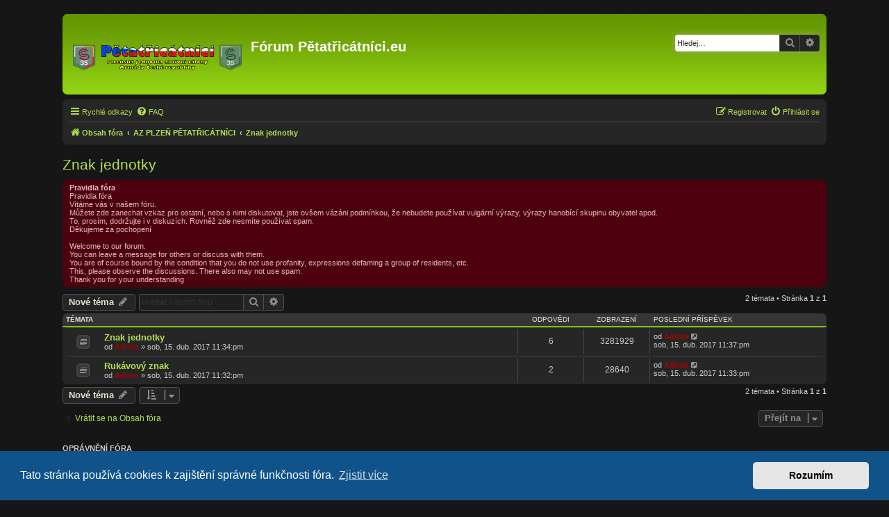

--- FILE ---
content_type: text/html; charset=UTF-8
request_url: https://petatricatnici.eu/forum/viewforum.php?f=5&sid=e5a9c60221109e11ebce76465438d52b
body_size: 5779
content:
<!DOCTYPE html>
<html dir="ltr" lang="cs-cz">
<head>
<meta charset="utf-8" />
<meta http-equiv="X-UA-Compatible" content="IE=edge">
<meta name="viewport" content="width=device-width, initial-scale=1" />

<title>Znak jednotky - Fórum Pětatřicátníci.eu</title>

	<link rel="alternate" type="application/atom+xml" title="Atom - Fórum Pětatřicátníci.eu" href="/forum/app.php/feed?sid=c37db43853e3812bef92f558cf25ec3f">			<link rel="alternate" type="application/atom+xml" title="Atom - nová témata" href="/forum/app.php/feed/topics?sid=c37db43853e3812bef92f558cf25ec3f">		<link rel="alternate" type="application/atom+xml" title="Atom - Fórum - Znak jednotky" href="/forum/app.php/feed/forum/5?sid=c37db43853e3812bef92f558cf25ec3f">	 	
	<link rel="canonical" href="https://petatricatnici.eu/forum/viewforum.php?f=5">

<!--
	phpBB style name: Lucid Lime
	Based on style:   prosilver (this is the default phpBB3 style)
	Original author:  Tom Beddard ( http://www.subBlue.com/ )
	Modified by:      Melvin García ( http://www.melvingarcia.com/ )
-->

<link href="./assets/css/font-awesome.min.css?assets_version=16" rel="stylesheet">
<link href="./styles/lucid_lime/theme/stylesheet.css?assets_version=16" rel="stylesheet">
<link href="./styles/lucid_lime/theme/cs/stylesheet.css?assets_version=16" rel="stylesheet">




	<link href="./assets/cookieconsent/cookieconsent.min.css?assets_version=16" rel="stylesheet">

<!--[if lte IE 9]>
	<link href="./styles/lucid_lime/theme/tweaks.css?assets_version=16" rel="stylesheet">
<![endif]-->





</head>
<body id="phpbb" class="nojs notouch section-viewforum ltr ">


<div id="wrap" class="wrap">
	<a id="top" class="top-anchor" accesskey="t"></a>
	<div id="page-header">
		<div class="headerbar" role="banner">
					<div class="inner">

			<div id="site-description" class="site-description">
				<a id="logo" class="logo" href="./index.php?sid=c37db43853e3812bef92f558cf25ec3f" title="Obsah fóra"><span class="site_logo"></span></a>
				<h1>Fórum Pětatřicátníci.eu</h1>
				<p></p>
				<p class="skiplink"><a href="#start_here">Přejít na obsah</a></p>
			</div>

									<div id="search-box" class="search-box search-header" role="search">
				<form action="./search.php?sid=c37db43853e3812bef92f558cf25ec3f" method="get" id="search">
				<fieldset>
					<input name="keywords" id="keywords" type="search" maxlength="128" title="Hledat klíčová slova" class="inputbox inputbox2 search tiny" size="20" value="" placeholder="Hledej…" />
					<button class="button button-search" type="submit" title="Hledat">
						<i class="icon fa-search fa-fw" aria-hidden="true"></i><span class="sr-only">Hledat</span>
					</button>
					<a href="./search.php?sid=c37db43853e3812bef92f558cf25ec3f" class="button button-search-end" title="Pokročilé hledání">
						<i class="icon fa-cog fa-fw" aria-hidden="true"></i><span class="sr-only">Pokročilé hledání</span>
					</a>
					<input type="hidden" name="sid" value="c37db43853e3812bef92f558cf25ec3f" />

				</fieldset>
				</form>
			</div>
									</div>
					</div>
				<div class="navbar" role="navigation">
	<div class="inner">

	<ul id="nav-main" class="nav-main linklist" role="menubar">

		<li id="quick-links" class="quick-links dropdown-container responsive-menu" data-skip-responsive="true">
			<a href="#" class="dropdown-trigger">
				<i class="icon fa-bars fa-fw" aria-hidden="true"></i><span>Rychlé odkazy</span>
			</a>
			<div class="dropdown">
				<div class="pointer"><div class="pointer-inner"></div></div>
				<ul class="dropdown-contents" role="menu">
					
											<li class="separator"></li>
																									<li>
								<a href="./search.php?search_id=unanswered&amp;sid=c37db43853e3812bef92f558cf25ec3f" role="menuitem">
									<i class="icon fa-file-o fa-fw icon-gray" aria-hidden="true"></i><span>Témata bez odpovědí</span>
								</a>
							</li>
							<li>
								<a href="./search.php?search_id=active_topics&amp;sid=c37db43853e3812bef92f558cf25ec3f" role="menuitem">
									<i class="icon fa-file-o fa-fw icon-blue" aria-hidden="true"></i><span>Aktivní témata</span>
								</a>
							</li>
							<li class="separator"></li>
							<li>
								<a href="./search.php?sid=c37db43853e3812bef92f558cf25ec3f" role="menuitem">
									<i class="icon fa-search fa-fw" aria-hidden="true"></i><span>Hledat</span>
								</a>
							</li>
					
										<li class="separator"></li>

									</ul>
			</div>
		</li>

				<li data-skip-responsive="true">
			<a href="/forum/app.php/help/faq?sid=c37db43853e3812bef92f558cf25ec3f" rel="help" title="Často kladené otázky" role="menuitem">
				<i class="icon fa-question-circle fa-fw" aria-hidden="true"></i><span>FAQ</span>
			</a>
		</li>
						
			<li class="rightside"  data-skip-responsive="true">
			<a href="./ucp.php?mode=login&amp;redirect=viewforum.php%3Ff%3D5&amp;sid=c37db43853e3812bef92f558cf25ec3f" title="Přihlásit se" accesskey="x" role="menuitem">
				<i class="icon fa-power-off fa-fw" aria-hidden="true"></i><span>Přihlásit se</span>
			</a>
		</li>
					<li class="rightside" data-skip-responsive="true">
				<a href="./ucp.php?mode=register&amp;sid=c37db43853e3812bef92f558cf25ec3f" role="menuitem">
					<i class="icon fa-pencil-square-o  fa-fw" aria-hidden="true"></i><span>Registrovat</span>
				</a>
			</li>
						</ul>

	<ul id="nav-breadcrumbs" class="nav-breadcrumbs linklist navlinks" role="menubar">
				
		
		<li class="breadcrumbs" itemscope itemtype="https://schema.org/BreadcrumbList">

			
							<span class="crumb" itemtype="https://schema.org/ListItem" itemprop="itemListElement" itemscope><a itemprop="item" href="./index.php?sid=c37db43853e3812bef92f558cf25ec3f" accesskey="h" data-navbar-reference="index"><i class="icon fa-home fa-fw"></i><span itemprop="name">Obsah fóra</span></a><meta itemprop="position" content="1" /></span>

											
								<span class="crumb" itemtype="https://schema.org/ListItem" itemprop="itemListElement" itemscope data-forum-id="1"><a itemprop="item" href="./viewforum.php?f=1&amp;sid=c37db43853e3812bef92f558cf25ec3f"><span itemprop="name">AZ PLZEŇ PĚTATŘICÁTNÍCI</span></a><meta itemprop="position" content="2" /></span>
															
								<span class="crumb" itemtype="https://schema.org/ListItem" itemprop="itemListElement" itemscope data-forum-id="5"><a itemprop="item" href="./viewforum.php?f=5&amp;sid=c37db43853e3812bef92f558cf25ec3f"><span itemprop="name">Znak jednotky</span></a><meta itemprop="position" content="3" /></span>
							
					</li>

		
					<li class="rightside responsive-search">
				<a href="./search.php?sid=c37db43853e3812bef92f558cf25ec3f" title="Zobrazit možnosti rozšířeného hledání" role="menuitem">
					<i class="icon fa-search fa-fw" aria-hidden="true"></i><span class="sr-only">Hledat</span>
				</a>
			</li>
			</ul>

	</div>
</div>
	</div>

	
	<a id="start_here" class="anchor"></a>
	<div id="page-body" class="page-body" role="main">
		
		<h2 class="forum-title"><a href="./viewforum.php?f=5&amp;sid=c37db43853e3812bef92f558cf25ec3f">Znak jednotky</a></h2>

	<div class="rules">
		<div class="inner">

					<strong>Pravidla fóra</strong><br />
			Pravidla fóra<br>
Vítáme vás v našem fóru.<br>
Můžete zde zanechat vzkaz pro ostatní, nebo s nimi diskutovat, jste ovšem vázáni podmínkou, že nebudete používat vulgární výrazy, výrazy hanobící skupinu obyvatel apod.<br>
To, prosím, dodržujte i v diskuzích. Rovněž zde nesmíte používat spam.<br>
Děkujeme za pochopení<br>
<br>
Welcome to our forum.<br>
You can leave a message for others or discuss with them.<br>
You are of course bound by the condition that you do not use profanity, expressions defaming a group of residents, etc.<br>
This, please observe the discussions. There also may not use spam.<br>
Thank you for your understanding
		
		</div>
	</div>


	<div class="action-bar bar-top">

				
		<a href="./posting.php?mode=post&amp;f=5&amp;sid=c37db43853e3812bef92f558cf25ec3f" class="button" title="Odeslat nové téma">
							<span>Nové téma</span> <i class="icon fa-pencil fa-fw" aria-hidden="true"></i>
					</a>
				
			<div class="search-box" role="search">
			<form method="get" id="forum-search" action="./search.php?sid=c37db43853e3812bef92f558cf25ec3f">
			<fieldset>
				<input class="inputbox search tiny" type="search" name="keywords" id="search_keywords" size="20" placeholder="Hledat v&nbsp;tomto fóru" />
				<button class="button button-search" type="submit" title="Hledat">
					<i class="icon fa-search fa-fw" aria-hidden="true"></i><span class="sr-only">Hledat</span>
				</button>
				<a href="./search.php?fid%5B%5D=5&amp;sid=c37db43853e3812bef92f558cf25ec3f" class="button button-search-end" title="Pokročilé hledání">
					<i class="icon fa-cog fa-fw" aria-hidden="true"></i><span class="sr-only">Pokročilé hledání</span>
				</a>
				<input type="hidden" name="fid[0]" value="5" />
<input type="hidden" name="sid" value="c37db43853e3812bef92f558cf25ec3f" />

			</fieldset>
			</form>
		</div>
	
	<div class="pagination">
				2 témata
					&bull; Stránka <strong>1</strong> z <strong>1</strong>
			</div>

	</div>




	
			<div class="forumbg">
		<div class="inner">
		<ul class="topiclist">
			<li class="header">
				<dl class="row-item">
					<dt><div class="list-inner">Témata</div></dt>
					<dd class="posts">Odpovědi</dd>
					<dd class="views">Zobrazení</dd>
					<dd class="lastpost"><span>Poslední příspěvek</span></dd>
				</dl>
			</li>
		</ul>
		<ul class="topiclist topics">
	
				<li class="row bg1">
						<dl class="row-item topic_read">
				<dt title="Žádné nové příspěvky">
										<div class="list-inner">
																		<a href="./viewtopic.php?f=5&amp;t=5&amp;sid=c37db43853e3812bef92f558cf25ec3f" class="topictitle">Znak jednotky</a>																								<br />
						
												<div class="responsive-show" style="display: none;">
							Poslední příspěvek od <a href="./memberlist.php?mode=viewprofile&amp;u=2&amp;sid=c37db43853e3812bef92f558cf25ec3f" style="color: #AA0000;" class="username-coloured">Admin</a> &laquo; <a href="./viewtopic.php?f=5&amp;t=5&amp;p=20&amp;sid=c37db43853e3812bef92f558cf25ec3f#p20" title="Přejít na poslední příspěvek"><time datetime="2017-04-15T23:37:30+00:00">sob, 15. dub. 2017  11:37:pm</time></a>
													</div>
														<span class="responsive-show left-box" style="display: none;">Odpovědi: <strong>6</strong></span>
													
						<div class="topic-poster responsive-hide left-box">
																												od <a href="./memberlist.php?mode=viewprofile&amp;u=2&amp;sid=c37db43853e3812bef92f558cf25ec3f" style="color: #AA0000;" class="username-coloured">Admin</a> &raquo; <time datetime="2017-04-15T23:34:55+00:00">sob, 15. dub. 2017  11:34:pm</time>
																				</div>

						
											</div>
				</dt>
				<dd class="posts">6 <dfn>Odpovědi</dfn></dd>
				<dd class="views">3281929 <dfn>Zobrazení</dfn></dd>
				<dd class="lastpost">
					<span><dfn>Poslední příspěvek </dfn>od <a href="./memberlist.php?mode=viewprofile&amp;u=2&amp;sid=c37db43853e3812bef92f558cf25ec3f" style="color: #AA0000;" class="username-coloured">Admin</a>													<a href="./viewtopic.php?f=5&amp;t=5&amp;p=20&amp;sid=c37db43853e3812bef92f558cf25ec3f#p20" title="Přejít na poslední příspěvek">
								<i class="icon fa-external-link-square fa-fw icon-lightgray icon-md" aria-hidden="true"></i><span class="sr-only"></span>
							</a>
												<br /><time datetime="2017-04-15T23:37:30+00:00">sob, 15. dub. 2017  11:37:pm</time>
					</span>
				</dd>
			</dl>
					</li>
		
	

	
	
				<li class="row bg2">
						<dl class="row-item topic_read">
				<dt title="Žádné nové příspěvky">
										<div class="list-inner">
																		<a href="./viewtopic.php?f=5&amp;t=4&amp;sid=c37db43853e3812bef92f558cf25ec3f" class="topictitle">Rukávový znak</a>																								<br />
						
												<div class="responsive-show" style="display: none;">
							Poslední příspěvek od <a href="./memberlist.php?mode=viewprofile&amp;u=2&amp;sid=c37db43853e3812bef92f558cf25ec3f" style="color: #AA0000;" class="username-coloured">Admin</a> &laquo; <a href="./viewtopic.php?f=5&amp;t=4&amp;p=13&amp;sid=c37db43853e3812bef92f558cf25ec3f#p13" title="Přejít na poslední příspěvek"><time datetime="2017-04-15T23:33:48+00:00">sob, 15. dub. 2017  11:33:pm</time></a>
													</div>
														<span class="responsive-show left-box" style="display: none;">Odpovědi: <strong>2</strong></span>
													
						<div class="topic-poster responsive-hide left-box">
																												od <a href="./memberlist.php?mode=viewprofile&amp;u=2&amp;sid=c37db43853e3812bef92f558cf25ec3f" style="color: #AA0000;" class="username-coloured">Admin</a> &raquo; <time datetime="2017-04-15T23:32:57+00:00">sob, 15. dub. 2017  11:32:pm</time>
																				</div>

						
											</div>
				</dt>
				<dd class="posts">2 <dfn>Odpovědi</dfn></dd>
				<dd class="views">28640 <dfn>Zobrazení</dfn></dd>
				<dd class="lastpost">
					<span><dfn>Poslední příspěvek </dfn>od <a href="./memberlist.php?mode=viewprofile&amp;u=2&amp;sid=c37db43853e3812bef92f558cf25ec3f" style="color: #AA0000;" class="username-coloured">Admin</a>													<a href="./viewtopic.php?f=5&amp;t=4&amp;p=13&amp;sid=c37db43853e3812bef92f558cf25ec3f#p13" title="Přejít na poslední příspěvek">
								<i class="icon fa-external-link-square fa-fw icon-lightgray icon-md" aria-hidden="true"></i><span class="sr-only"></span>
							</a>
												<br /><time datetime="2017-04-15T23:33:48+00:00">sob, 15. dub. 2017  11:33:pm</time>
					</span>
				</dd>
			</dl>
					</li>
		
				</ul>
		</div>
	</div>
	

	<div class="action-bar bar-bottom">
					
			<a href="./posting.php?mode=post&amp;f=5&amp;sid=c37db43853e3812bef92f558cf25ec3f" class="button" title="Odeslat nové téma">
							<span>Nové téma</span> <i class="icon fa-pencil fa-fw" aria-hidden="true"></i>
						</a>

					
					<form method="post" action="./viewforum.php?f=5&amp;sid=c37db43853e3812bef92f558cf25ec3f">
			<div class="dropdown-container dropdown-container-left dropdown-button-control sort-tools">
	<span title="Možnosti zobrazení a seřazení" class="button button-secondary dropdown-trigger dropdown-select">
		<i class="icon fa-sort-amount-asc fa-fw" aria-hidden="true"></i>
		<span class="caret"><i class="icon fa-sort-down fa-fw" aria-hidden="true"></i></span>
	</span>
	<div class="dropdown hidden">
		<div class="pointer"><div class="pointer-inner"></div></div>
		<div class="dropdown-contents">
			<fieldset class="display-options">
							<label>Zobrazit: <select name="st" id="st"><option value="0" selected="selected">Všechna témata</option><option value="1">1 den</option><option value="7">7 dní</option><option value="14">2 týdny</option><option value="30">1 měsíc</option><option value="90">3 měsíce</option><option value="180">6 měsíců</option><option value="365">1 rok</option></select></label>
								<label>Seřadit podle: <select name="sk" id="sk"><option value="a">Autor</option><option value="t" selected="selected">Čas odeslání</option><option value="r">Odpovědi</option><option value="s">Předmět</option><option value="v">Zobrazení</option></select></label>
				<label>Směr: <select name="sd" id="sd"><option value="a">Vzestupně</option><option value="d" selected="selected">Sestupně</option></select></label>
								<hr class="dashed" />
				<input type="submit" class="button2" name="sort" value="Přejít" />
						</fieldset>
		</div>
	</div>
</div>
			</form>
		
		<div class="pagination">
						2 témata
							 &bull; Stránka <strong>1</strong> z <strong>1</strong>
					</div>
	</div>


<div class="action-bar actions-jump">
		<p class="jumpbox-return">
		<a href="./index.php?sid=c37db43853e3812bef92f558cf25ec3f" class="left-box arrow-left" accesskey="r">
			<i class="icon fa-angle-left fa-fw icon-black" aria-hidden="true"></i><span>Vrátit se na Obsah fóra</span>
		</a>
	</p>
	
		<div class="jumpbox dropdown-container dropdown-container-right dropdown-up dropdown-left dropdown-button-control" id="jumpbox">
			<span title="Přejít na" class="button button-secondary dropdown-trigger dropdown-select">
				<span>Přejít na</span>
				<span class="caret"><i class="icon fa-sort-down fa-fw" aria-hidden="true"></i></span>
			</span>
		<div class="dropdown">
			<div class="pointer"><div class="pointer-inner"></div></div>
			<ul class="dropdown-contents">
																				<li><a href="./viewforum.php?f=1&amp;sid=c37db43853e3812bef92f558cf25ec3f" class="jumpbox-cat-link"> <span> AZ PLZEŇ PĚTATŘICÁTNÍCI</span></a></li>
																<li><a href="./viewforum.php?f=26&amp;sid=c37db43853e3812bef92f558cf25ec3f" class="jumpbox-sub-link"><span class="spacer"></span> <span>&#8627; &nbsp; Všenické posezení</span></a></li>
																<li><a href="./viewforum.php?f=27&amp;sid=c37db43853e3812bef92f558cf25ec3f" class="jumpbox-sub-link"><span class="spacer"></span><span class="spacer"></span> <span>&#8627; &nbsp; 2016</span></a></li>
																<li><a href="./viewforum.php?f=28&amp;sid=c37db43853e3812bef92f558cf25ec3f" class="jumpbox-sub-link"><span class="spacer"></span><span class="spacer"></span> <span>&#8627; &nbsp; 2017</span></a></li>
																<li><a href="./viewforum.php?f=3&amp;sid=c37db43853e3812bef92f558cf25ec3f" class="jumpbox-sub-link"><span class="spacer"></span> <span>&#8627; &nbsp; Jesenické posezení</span></a></li>
																<li><a href="./viewforum.php?f=4&amp;sid=c37db43853e3812bef92f558cf25ec3f" class="jumpbox-sub-link"><span class="spacer"></span> <span>&#8627; &nbsp; Fotografie</span></a></li>
																<li><a href="./viewforum.php?f=5&amp;sid=c37db43853e3812bef92f558cf25ec3f" class="jumpbox-sub-link"><span class="spacer"></span> <span>&#8627; &nbsp; Znak jednotky</span></a></li>
																<li><a href="./viewforum.php?f=37&amp;sid=c37db43853e3812bef92f558cf25ec3f" class="jumpbox-sub-link"><span class="spacer"></span> <span>&#8627; &nbsp; Výjezdní zasedání</span></a></li>
																<li><a href="./viewforum.php?f=16&amp;sid=c37db43853e3812bef92f558cf25ec3f" class="jumpbox-sub-link"><span class="spacer"></span> <span>&#8627; &nbsp; Vladimír Pecháček</span></a></li>
																<li><a href="./viewforum.php?f=23&amp;sid=c37db43853e3812bef92f558cf25ec3f" class="jumpbox-sub-link"><span class="spacer"></span> <span>&#8627; &nbsp; Vladimír Beneš</span></a></li>
																<li><a href="./viewforum.php?f=15&amp;sid=c37db43853e3812bef92f558cf25ec3f" class="jumpbox-sub-link"><span class="spacer"></span> <span>&#8627; &nbsp; Dalibor Prokop</span></a></li>
																<li><a href="./viewforum.php?f=14&amp;sid=c37db43853e3812bef92f558cf25ec3f" class="jumpbox-sub-link"><span class="spacer"></span> <span>&#8627; &nbsp; Karel Pašek</span></a></li>
																<li><a href="./viewforum.php?f=13&amp;sid=c37db43853e3812bef92f558cf25ec3f" class="jumpbox-sub-link"><span class="spacer"></span> <span>&#8627; &nbsp; Ladislav Pohnan</span></a></li>
																<li><a href="./viewforum.php?f=38&amp;sid=c37db43853e3812bef92f558cf25ec3f" class="jumpbox-sub-link"><span class="spacer"></span> <span>&#8627; &nbsp; Zdeněk Novák</span></a></li>
																<li><a href="./viewforum.php?f=30&amp;sid=c37db43853e3812bef92f558cf25ec3f" class="jumpbox-cat-link"> <span> AKTIVNÍ ZÁLOHY</span></a></li>
																<li><a href="./viewforum.php?f=2&amp;sid=c37db43853e3812bef92f558cf25ec3f" class="jumpbox-sub-link"><span class="spacer"></span> <span>&#8627; &nbsp; Bílá kniha</span></a></li>
																<li><a href="./viewforum.php?f=24&amp;sid=c37db43853e3812bef92f558cf25ec3f" class="jumpbox-cat-link"> <span> KURZY PĚTATŘICÁTNÍKŮ</span></a></li>
																<li><a href="./viewforum.php?f=33&amp;sid=c37db43853e3812bef92f558cf25ec3f" class="jumpbox-sub-link"><span class="spacer"></span> <span>&#8627; &nbsp; Kurzy 2017</span></a></li>
																<li><a href="./viewforum.php?f=36&amp;sid=c37db43853e3812bef92f558cf25ec3f" class="jumpbox-sub-link"><span class="spacer"></span> <span>&#8627; &nbsp; Kurzy 2016</span></a></li>
																<li><a href="./viewforum.php?f=8&amp;sid=c37db43853e3812bef92f558cf25ec3f" class="jumpbox-sub-link"><span class="spacer"></span> <span>&#8627; &nbsp; Kurzy 2013</span></a></li>
																<li><a href="./viewforum.php?f=7&amp;sid=c37db43853e3812bef92f558cf25ec3f" class="jumpbox-sub-link"><span class="spacer"></span> <span>&#8627; &nbsp; Kurzy 2012</span></a></li>
																<li><a href="./viewforum.php?f=9&amp;sid=c37db43853e3812bef92f558cf25ec3f" class="jumpbox-sub-link"><span class="spacer"></span> <span>&#8627; &nbsp; Kurzy 2010</span></a></li>
																<li><a href="./viewforum.php?f=32&amp;sid=c37db43853e3812bef92f558cf25ec3f" class="jumpbox-cat-link"> <span> CVIČENÍ PĚTATŘICÁTNÍKŮ</span></a></li>
																<li><a href="./viewforum.php?f=35&amp;sid=c37db43853e3812bef92f558cf25ec3f" class="jumpbox-sub-link"><span class="spacer"></span> <span>&#8627; &nbsp; 2017</span></a></li>
																<li><a href="./viewforum.php?f=34&amp;sid=c37db43853e3812bef92f558cf25ec3f" class="jumpbox-sub-link"><span class="spacer"></span> <span>&#8627; &nbsp; 2011</span></a></li>
																<li><a href="./viewforum.php?f=18&amp;sid=c37db43853e3812bef92f558cf25ec3f" class="jumpbox-sub-link"><span class="spacer"></span><span class="spacer"></span> <span>&#8627; &nbsp; Nepodnikneme pánové něco?</span></a></li>
																<li><a href="./viewforum.php?f=25&amp;sid=c37db43853e3812bef92f558cf25ec3f" class="jumpbox-cat-link"> <span> PRO VEŘEJNOST</span></a></li>
																<li><a href="./viewforum.php?f=11&amp;sid=c37db43853e3812bef92f558cf25ec3f" class="jumpbox-sub-link"><span class="spacer"></span> <span>&#8627; &nbsp; Všeobecně</span></a></li>
																<li><a href="./viewforum.php?f=29&amp;sid=c37db43853e3812bef92f558cf25ec3f" class="jumpbox-cat-link"> <span> NÁKUP, PRODEJ, VÝMĚNA ...</span></a></li>
																<li><a href="./viewforum.php?f=21&amp;sid=c37db43853e3812bef92f558cf25ec3f" class="jumpbox-sub-link"><span class="spacer"></span> <span>&#8627; &nbsp; Prodám</span></a></li>
																<li><a href="./viewforum.php?f=20&amp;sid=c37db43853e3812bef92f558cf25ec3f" class="jumpbox-sub-link"><span class="spacer"></span> <span>&#8627; &nbsp; Koupím</span></a></li>
																<li><a href="./viewforum.php?f=22&amp;sid=c37db43853e3812bef92f558cf25ec3f" class="jumpbox-sub-link"><span class="spacer"></span> <span>&#8627; &nbsp; Vyměním</span></a></li>
											</ul>
		</div>
	</div>

	</div>



	<div class="stat-block permissions">
		<h3>Oprávnění fóra</h3>
		<p><strong>Nemůžete</strong> zakládat nová témata v&nbsp;tomto fóru<br /><strong>Nemůžete</strong> odpovídat v&nbsp;tomto fóru<br /><strong>Nemůžete</strong> upravovat své příspěvky v&nbsp;tomto fóru<br /><strong>Nemůžete</strong> mazat své příspěvky v&nbsp;tomto fóru<br /><strong>Nemůžete</strong> přikládat soubory v&nbsp;tomto fóru<br /></p>
	</div>

			</div>


<div id="page-footer" class="page-footer" role="contentinfo">
	<div class="navbar" role="navigation">
	<div class="inner">

	<ul id="nav-footer" class="nav-footer linklist" role="menubar">
		<li class="breadcrumbs">
									<span class="crumb"><a href="./index.php?sid=c37db43853e3812bef92f558cf25ec3f" data-navbar-reference="index"><i class="icon fa-home fa-fw" aria-hidden="true"></i><span>Obsah fóra</span></a></span>					</li>
		
				<li class="rightside">Všechny časy jsou v <span title="UTC">UTC</span></li>
							<li class="rightside">
				<a href="./ucp.php?mode=delete_cookies&amp;sid=c37db43853e3812bef92f558cf25ec3f" data-ajax="true" data-refresh="true" role="menuitem">
					<i class="icon fa-trash fa-fw" aria-hidden="true"></i><span>Smazat cookies</span>
				</a>
			</li>
																<li class="rightside" data-last-responsive="true">
				<a href="./memberlist.php?mode=contactadmin&amp;sid=c37db43853e3812bef92f558cf25ec3f" role="menuitem">
					<i class="icon fa-envelope fa-fw" aria-hidden="true"></i><span>Kontaktujte nás</span>
				</a>
			</li>
			</ul>

	</div>
</div>

	<div class="copyright">
				<br />Lucid Lime style created by <a href="http://www.melvingarcia.com">Melvin García</a>
		<br>Co-Author: <a href="https://twitter.com/MannixMD">MannixMD</a>		
		<p class="footer-row">
			<span class="footer-copyright">Založeno na <a href="https://www.phpbb.com/">phpBB</a>&reg; Forum Software &copy; phpBB Limited</span>
		</p>
				<p class="footer-row">
			<span class="footer-copyright">Český překlad – <a href="https://www.phpbb.cz/">phpBB.cz</a></span>
		</p>
						<p class="footer-row">
			<a class="footer-link" href="./ucp.php?mode=privacy&amp;sid=c37db43853e3812bef92f558cf25ec3f" title="Soukromí" role="menuitem">
				<span class="footer-link-text">Soukromí</span>
			</a>
			|
			<a class="footer-link" href="./ucp.php?mode=terms&amp;sid=c37db43853e3812bef92f558cf25ec3f" title="Podmínky" role="menuitem">
				<span class="footer-link-text">Podmínky</span>
			</a>
		</p>
					</div>

	<div id="darkenwrapper" class="darkenwrapper" data-ajax-error-title="Chyba AJAXu" data-ajax-error-text="Během zpracování vašeho požadavku došlo k chybě." data-ajax-error-text-abort="Uživatel přerušil požadavek." data-ajax-error-text-timeout="Vypršel časový limit pro váš požadavek. Zopakujte, prosím, vaši akci." data-ajax-error-text-parsererror="Během odesílání požadavku došlo k neznámé chybě a server vrátil neplatnou odpověď.">
		<div id="darken" class="darken">&nbsp;</div>
	</div>

	<div id="phpbb_alert" class="phpbb_alert" data-l-err="Chyba" data-l-timeout-processing-req="Vypršel časový limit žádosti.">
		<a href="#" class="alert_close">
			<i class="icon fa-times-circle fa-fw" aria-hidden="true"></i>
		</a>
		<h3 class="alert_title">&nbsp;</h3><p class="alert_text"></p>
	</div>
	<div id="phpbb_confirm" class="phpbb_alert">
		<a href="#" class="alert_close">
			<i class="icon fa-times-circle fa-fw" aria-hidden="true"></i>
		</a>
		<div class="alert_text"></div>
	</div>
</div>

</div>

<div>
	<a id="bottom" class="anchor" accesskey="z"></a>
	</div>

<script src="./assets/javascript/jquery-3.5.1.min.js?assets_version=16"></script>
<script src="./assets/javascript/core.js?assets_version=16"></script>

	<script src="./assets/cookieconsent/cookieconsent.min.js?assets_version=16"></script>
	<script>
		if (typeof window.cookieconsent === "object") {	
		window.addEventListener("load", function(){
			window.cookieconsent.initialise({
				"palette": {
					"popup": {
						"background": "#0F538A"
					},
					"button": {
						"background": "#E5E5E5"
					}
				},
				"theme": "classic",
				"content": {
					"message": "Tato\u0020str\u00E1nka\u0020pou\u017E\u00EDv\u00E1\u0020cookies\u0020k\u0020zaji\u0161t\u011Bn\u00ED\u0020spr\u00E1vn\u00E9\u0020funk\u010Dnosti\u0020f\u00F3ra.",
					"dismiss": "Rozum\u00EDm",
					"link": "Zjistit\u0020v\u00EDce",
						"href": "./ucp.php?mode=privacy&amp;sid=c37db43853e3812bef92f558cf25ec3f"
					}
				});
			});
				}
	</script>


<script src="./styles/prosilver/template/forum_fn.js?assets_version=16"></script>
<script src="./styles/prosilver/template/ajax.js?assets_version=16"></script>



</body>
</html>
